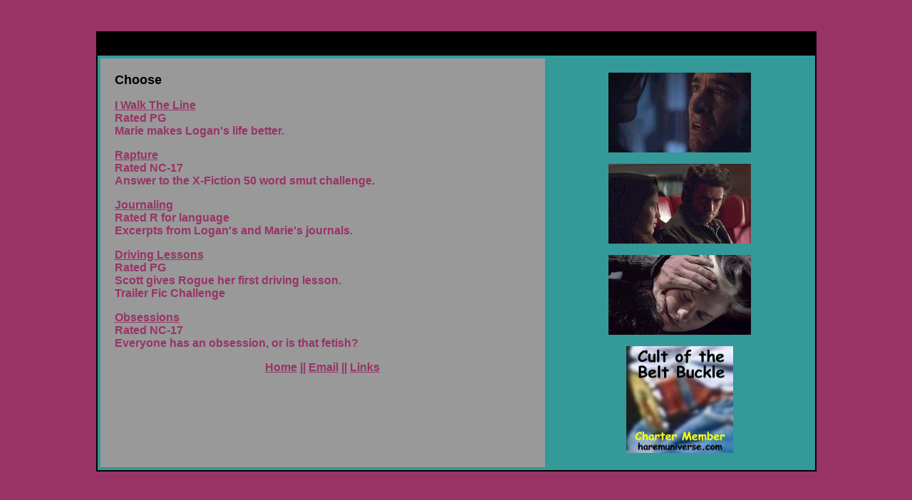

--- FILE ---
content_type: text/html
request_url: http://fandomnation.com/unbreakable/stories.html
body_size: 3072
content:
<HTML>
			

				<HEAD>
				<TITLE>
	
Cschoolgirl's Fan Fiction
				</TITLE>
				</HEAD>


				<BODY BGCOLOR="#993366" LINK="#993366" ALINK="#993366" VLINK="#339999">

				<BR>
				<BR>

				<CENTER>
				<TABLE BGCOLOR="#000000" WIDTH="80%" CELLSPACING="0" CELLPADDING="2" BORDER="0">
				<TR>
				<TD>
				<TABLE BGCOLOR="000000" WIDTH="100%" CELLSPACING="2" CELLPADDING="0" BORDER="0">
					<TR>
						<TD ALIGN="center" VALIGN="TOP">
						<FONT FACE="Arial, Helvetica, Verdana, Sans Serif" SIZE="+2" COLOR="#000000"><B>
						
<!-- if you put a title here, your readers will love you -->	
	
spacer				
						</B></FONT>
						</TD>
					</TR>
				</TABLE>
					
			
				<TABLE BGCOLOR="#339999" WIDTH="100%" CELLSPACING="4" CELLPADDING="20" BORDER="0">
					<TR>
						<TD BGCOLOR="#999999" ALIGN="Left" VALIGN="TOP">
						<FONT FACE="Arial, Helvetica, Verdana, Sans Serif" SIZE="4" COLOR="#000000"><b>
						
<!-- i think the section title says it all...links go here! -->
Choose 						
						</b><P></FONT>

						<FONT FACE="Arial, Helvetica, Verdana, Sans Serif" SIZE="3"COLOR="#993366"><b>
						
<A HREF="walk.html">I Walk The Line</A><br>
Rated PG<br>
Marie makes Logan's life better.
						
						<P>
						
<A HREF="rapture.html">Rapture</A><br>
Rated NC-17<br>
Answer to the X-Fiction 50 word smut challenge.
						
						<P>
						
<A HREF="journal.html">Journaling</A><br>
Rated R for language<br>
Excerpts from Logan's and Marie's journals.
						
						<P>
						
<A HREF="driving.html">Driving Lessons</A><br>
Rated PG<br>
Scott gives Rogue her first driving lesson.<br>
Trailer Fic Challenge<br>
						
						<P>
<A HREF="obsessions.html">Obsessions</A><br>
Rated NC-17<br>
Everyone has an obsession, or is that fetish?<br>


<p>
<center><FONT FACE="Arial, Helvetica, Verdana, Sans Serif" SIZE="3"><b>  <A HREF="index.html"">Home</A>  ||  <a href="mailto:cschoolgirl70@yahoo.com">Email</a>  ||  <A HREF="links.html">Links</A>  
<p>
						</FONT>
						</TD>
			
						<TD ALIGN="LEFT" VALIGN="TOP">
						<FONT FACE="Arial, Helvetica, Verdana, Sans Serif" SIZE="4"><b>
						

						
						</b></FONT>
						
						<P>
						
<center>
<!-- you can use this to put a photo in your page -->
<p>
<p>
<IMG SRC="images/bedroom01sm.gif" WIDTH="200" HEIGHT="112" BORDER="0" ALIGN="center">
<p>
<IMG SRC="images/train02sm.gif" WIDTH="200" HEIGHT="112" BORDER="0" ALIGN="center">
<p>
<IMG SRC="images/statue01sm.gif" WIDTH="200" HEIGHT="112" BORDER="0" ALIGN="center">
<p>
<a href="http://www.haremuniverse.com"><IMG SRC="images/cult.jpg" WIDTH="150" HEIGHT="150" BORDER="0" ALIGN="center"></a>
<p>




						
						<FONT FACE="Arial, Helvetica, Verdana, Sans Serif" SIZE="6">
						<b>
	
<!-- talk amongst yourselves.  topic: you get to choose it -->
			
						</b>

						<P>


		<P>


						<P>
						</FONT>
						</TD>
					</TR>
				</TABLE>
				</TD>
				</TR>
	
	
				</TABLE>
				</CENTER>
				</BODY>	
				</HTML>
	

